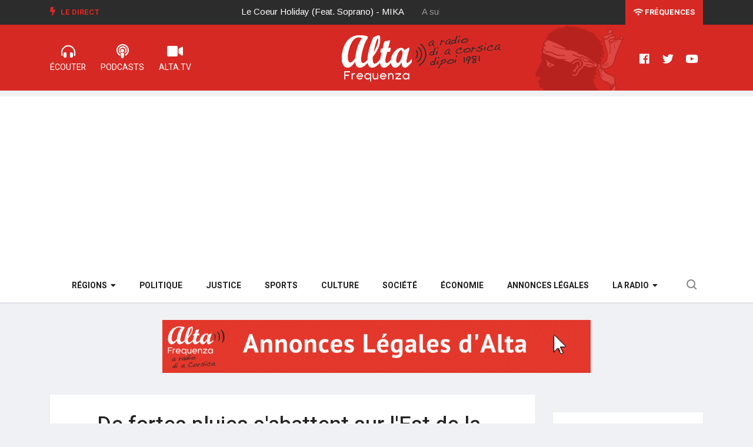

--- FILE ---
content_type: text/html; charset=utf-8
request_url: https://www.alta-frequenza.corsica/actu/de_fortes_pluies_s_abattent_sur_l_est_de_la_corse_86424
body_size: 6842
content:
<!DOCTYPE html>
<html lang="fr-FR">
	<head>
						
		<meta charset="utf-8">
	
		<meta http-equiv="X-UA-Compatible" content="IE=edge">
		<meta name="viewport" content="width=device-width, initial-scale=1, shrink-to-fit=no">
	  
				
				
		
				
			
							
		
				    				
					
		
  
          
                    

					
	    
	<title>De fortes pluies s'abattent sur l'Est de la Corse</title>

        
    
    
                <meta name="Content-Type" content="text/html; charset=utf-8" />        
            <meta name="Content-language" content="fr-FR" />        
        
                <meta name="author" content="ALTA FREQUENZA" />        
    
                <meta name="description" content="(Michaël Andreani - Alta Frequenza) -La Corse est placée en vigilance orange pour le risque pluie-inondations, vous le savez. De fortes précipitations sont actuellement enregistrées sur l'Est..." />
        
    
    	
	<meta name="google-site-verification" content="QNxSBINopaKHBsuW1N_gdPr3OzIBcvy9TvfbaZemcJQ" />

    <meta name="MSSmartTagsPreventParsing" content="TRUE" />
    <meta name="generator" content="Alta Frequenza" />
    
    	
        
    
    
	
     
	
	
    <meta property="og:site_name" content="www.alta-frequenza.corsica" />
    
			<meta property="og:title" content="De fortes pluies s'abattent sur l'Est de la Corse" />
		
			<meta property="og:type" content="article" />
		
			<meta property="og:url" content="https://www.alta-frequenza.corsica/actu/de_fortes_pluies_s_abattent_sur_l_est_de_la_corse_86424" />
		
					<meta property="og:image" content="https://www.alta-frequenza.corsica/var/alta/storage/images/actu/de_fortes_pluies_s_abattent_sur_l_est_de_la_corse_86424/562531-3-fre-FR/de_fortes_pluies_s_abattent_sur_l_est_de_la_corse_ogimage.jpg" />		
			
		<meta property="og:image:width" content="1200"/> 
	<meta property="og:image:height" content="627"/> 
	<meta property="og:image:type" content="image/jpeg"/>
	
			<meta property="og:description" content="(Michaël Andreani - Alta Frequenza) -La Corse est placée en vigilance orange pour le risque pluie-inondations, vous le savez. De fortes précipitations sont actuellement enregistrées sur l'Est..." />
		
	
	<meta name="twitter:site" content="@alta_frequenza">
			<meta name="twitter:card" content="summary_large_image" />
				<meta name="twitter:title" content="De fortes pluies s'abattent sur l'Est de la Corse" />
				<meta name="twitter:description" content="(Michaël Andreani - Alta Frequenza) -La Corse est placée en vigilance orange pour le risque pluie-inondations, vous le savez. De fortes précipitations sont actuellement enregistrées sur l'Est..." />
						<meta name="twitter:image:src" content="https://www.alta-frequenza.corsica/var/alta/storage/images/actu/de_fortes_pluies_s_abattent_sur_l_est_de_la_corse_86424/562531-3-fre-FR/de_fortes_pluies_s_abattent_sur_l_est_de_la_corse_ogimage.jpg" />
			
	    	
	<script type="application/ld+json">	
	{"@context":"http:\/\/schema.org\/","@type":"NewsArticle","keywords":"C\u00f4te Orientale,Faits-divers","headline":"De fortes pluies s'abattent sur l'Est de la Corse","datePublished":"2017-01-22T12:07:00+01:00","dateModified":"2024-03-11T19:18:19+01:00","image":["https:\/\/www.alta-frequenza.corsica\/var\/alta\/storage\/images\/actu\/de_fortes_pluies_s_abattent_sur_l_est_de_la_corse_86424\/562531-3-fre-FR\/de_fortes_pluies_s_abattent_sur_l_est_de_la_corse_jsonld_square.jpg","https:\/\/www.alta-frequenza.corsica\/var\/alta\/storage\/images\/actu\/de_fortes_pluies_s_abattent_sur_l_est_de_la_corse_86424\/562531-3-fre-FR\/de_fortes_pluies_s_abattent_sur_l_est_de_la_corse_jsonld_43.jpg","https:\/\/www.alta-frequenza.corsica\/var\/alta\/storage\/images\/actu\/de_fortes_pluies_s_abattent_sur_l_est_de_la_corse_86424\/562531-3-fre-FR\/de_fortes_pluies_s_abattent_sur_l_est_de_la_corse_jsonld_169.jpg"],"author":{"@type":"Person","name":"Francescu Maria Antona","image":"https:\/\/www.alta-frequenza.corsica\/"},"publisher":{"@type":"Organization","name":"Alta Frequenza","logo":{"@type":"ImageObject","url":"https:\/\/www.alta-frequenza.corsica\/extension\/wx_design\/design\/alta2019\/images\/logo-square.png"}},"mainEntityOfPage":{"@type":"WebPage","@id":"https:\/\/www.alta-frequenza.corsica\/actu\/de_fortes_pluies_s_abattent_sur_l_est_de_la_corse_86424"}}	
	</script>		
		<link rel="stylesheet" href="https://use.fontawesome.com/releases/v5.7.2/css/all.css" integrity="sha384-fnmOCqbTlWIlj8LyTjo7mOUStjsKC4pOpQbqyi7RrhN7udi9RwhKkMHpvLbHG9Sr" crossorigin="anonymous" />
		
    	<link rel="stylesheet" type="text/css" href="https://fonts.googleapis.com/css?family=Arimo:400,400i,700,700i" />
<link rel="stylesheet" type="text/css" href="https://fonts.googleapis.com/css?family=Heebo:400,500,700,800,900" />
<link rel="stylesheet" type="text/css" href="https://fonts.googleapis.com/css?family=Merriweather:400,400i,700,700i,900,900i" />
<link rel="stylesheet" type="text/css" href="/var/alta/cache/public/stylesheets/2833ab9a3cc7b7e0c0cde067604799de_all.css" />

		
				
		<!--[if lt IE 9]>
		<script src="https://oss.maxcdn.com/html5shiv/3.7.2/html5shiv.min.js"></script>
		<script src="https://oss.maxcdn.com/respond/1.4.2/respond.min.js"></script>
		<![endif]-->
		
		
		
		
		
			
		<meta name="google-site-verification" content="FMyboZNShf2ncwIJG1nQmcpL_tyOr0gbeS9gylrDjpM" />
		
		<script type="text/javascript" src="https://platform-api.sharethis.com/js/sharethis.js#property=65f2ca61f44fb1001a4c6d64&product=inline-share-buttons&source=platform" async="async"></script>

		
	</head>

	<body class="body-color">						
		
 			<section class="top-bar v4">
	<div class="container">
		<div class="row">
			<div class="col-md-8 align-self-center">
				<div class="ts-breaking-news clearfix">
					<h2 class="breaking-title float-left">
						<i class="fas fa-bolt"></i> Le Direct</h2>
					<div class="breaking-news-content float-left" id="breaking_slider1">
						<div class="breaking-post-content" id="current_song">
							<p></p>
						</div>
						<div class="breaking-post-content asuivre" id="next_song">
							<p></p>
						</div>
					</div>
				</div>
			</div>
			<div class="col-md-4 align-self-center">
				<div class="text-right xs-left">
					<div class="ts-date-item">
						<a class="linkfrequences" href="/la_radio/les_frequences"><i class="fas fa-wifi"></i> Fréquences</a>
						
					</div>
				</div>
			</div>
		</div>
	</div>
</section>


<section class="header-middle v4">
	<div class="container">
		<div class="row">				
			<div class="col-xs-12 col-lg-4">				
				<ul class="alta-menu">				
					<li>
						<a href="/webradios" title="radio corse">
							<i class="fas fa-headphones-alt"></i>
							<span>ÉCOUTER</span>
						</a>
					</li>
					<li>
						<a href="/podcast">
							<i class="fas fa-podcast"></i>
							<span>Podcasts</span>
						</a>
					</li>
					<li>
						<a href="/videos">
							<i class="fas fa-video"></i>
							<span>ALTA.TV</span>
						</a>
					</li>
				</ul>			
			</div>
			<div class="col-xs-12 col-lg-4 col-logo">
				<div class="header-logo text-center">
					<a href="/">
						<img class="img-fluid" src="/extension/wx_alta/design/alta2019/images/logo-alta2.png" alt="" />
					</a>
				</div>
			</div>
			<div class="col-lg-4 d-none d-sm-block">
				<ul class="right-menu align-to-right">	
					<li>
						<a href="https://www.facebook.com/altafrequenzacorsica" target="_blank" rel="nofollow">
							<i class="fab fa-facebook"></i>
						</a>
					</li>
					<li>
						<a href="https://twitter.com/alta_frequenza" target="_blank" rel="nofollow">
							<i class="fab fa-twitter"></i>
						</a>
					</li>
					<li>
						<a href="https://www.youtube.com/channel/UCu3rX9SQhasZZSQM4gOdP3A" target="_blank" rel="nofollow">
							<i class="fab fa-youtube"></i>
						</a>
					</li>
				</ul>
			</div>			
		</div>		
	</div>	
</section>

<!-- header nav start-->
<header class="navbar-standerd nav-item">
	<div class="container">
		<div class="row">

			<!-- logo end-->
			<div class="col-lg-12">
				<!--nav top end-->
				<nav class="navigation ts-main-menu ts-menu-sticky navigation-landscape">
					<div class="nav-header">
						
						<div class="nav-toggle"></div>
					</div>
					
					<div class="nav-menus-wrapper clearfix">				
					
					
						<ul class="right-menu align-to-right">
							<li class="header-search">
								<div class="nav-search">
									<div class="nav-search-button">
										<i class="icon icon-search"></i>
									</div>
									<form action="/content/advancedsearch" method="get">
										<span class="nav-search-close-button" tabindex="0">✕</span>
										<div class="nav-search-inner">
											<input type="search" name="SearchText" placeholder="Votre recherche puis OK">
										</div>
									</form>
									
					
									
								</div>
							</li>
						</ul>
					
					
						<ul class="nav-menu nav-menu-centered">						
						
							
												
								<li>								
																			
								<a href="javascript:void(0);">Régions</a>
																
								<div class="megamenu-panel ts-mega-menu">
									<div class="megamenu-lists">
										<ul class="megamenu-list list-col-2">											
											<li>
												<a href="/actu/corse/ajaccio">Ajaccio</a>
											</li>
											<li>
												<a href="/actu/corse/gravona">Gravona</a>
											</li>
											<li>
												<a href="/actu/corse/valinco">Valinco</a>
											</li>
											<li>
												<a href="/actu/corse/alta_rocca">Alta Rocca</a>
											</li>
											<li>
												<a href="/actu/corse/extreme_sud">Extrême sud</a>
											</li>
											<li>
												<a href="/actu/corse/sagone">Sagone</a>
											</li>
											<li>
												<a href="/actu/corse/porto">Porto</a>
											</li>
											
										</ul>
										<ul class="megamenu-list list-col-2">
											<li>
												<a href="/actu/corse/bastia">Bastia</a>
											</li>
											<li>
												<a href="/actu/corse/balagne">Balagne</a>
											</li>
											<li>
												<a href="/actu/corse/nebbiu">Nebbiu</a>
											</li>
											
											<li>
												<a href="/actu/corse/castagniccia">Castagniccia</a>
											</li>
											<li>
												<a href="/actu/corse/centre_corse">Centre Corse</a>
											</li>
											<li>
												<a href="/actu/corse/cote_orientale">Côte orientale</a>
											</li>
											<li>
												<a href="/actu/corse/cap_corse">Cap Corse</a>
											</li>
										</ul>
									</div>
								</div>
							</li>
						
							<li>
								<a href="/politique">Politique</a>
							</li>
							<li>
								<a href="/justice">Justice</a>
							</li>
							<li>
								<a href="/sports">Sports</a>
							</li>
							<li>
								<a href="/culture">Culture</a>
							</li>
							<li>
								<a href="/societe">Société</a>
							</li>
							<li>
								<a href="/economie">Économie</a>
							</li>
							<li>
								<a href="/annonces_legales">Annonces légales</a>
							</li>
						
							
							
							<li>
								<a href="javascript:void(0);">La Radio</a>								
								<ul class="nav-dropdown">
								
									<li><a href="/la_radio/grille_des_programmes">Grille des programmes</a></li>													
					                <li><a href="/la_radio/l_equipe_d_alta_frequenza">L'équipe</a></li>													
					                <li><a href="/la_radio/historique">L'histoire</a></li>												
					                <li><a href="/la_radio/regie_publicitaire">Annoncer sur ALTA</a></li>								
					                <li><a href="/la_radio/annonces_legales">Publier une annonce légale sur ALTA</a></li>	
					                
																				
									
								</ul>							
							</li>
															
						</ul>
						<!--nav menu end-->
					</div>
				</nav>
				<!-- nav end-->
			</div>
		</div>
	</div>
</header>
<!-- header nav end-->	  		
	  		
	


		

		 				<section class="single-post-wrapper" data-generated="09:26:52">
	
	<div class="widgets widget-banner leaderboard1 contenu">
	
	
	 
	
	
	<div class="owl-carousel owl-theme">
	
		

	</div>	
	
</div>		

	<div class="container">
		<div class="row">
				
			<div class="col-lg-9">
		
		
				<div class="ts-grid-box content-wrapper single-post">				
					
					<div class="entry-header">
					
					
												<h1 class="post-title lg">De fortes pluies s'abattent sur l'Est de la Corse</h1>						
												<ul class="post-meta-info">
							<li class="date">
								<i class="far fa-clock"></i>
								22/01/2017
							</li>
														<li class="author">
									Francescu Maria Antona							</li>
														<li>
																<a href="/actu/corse/cote_orientale" class="post-cat ts-red-bg">Côte Orientale</a>
																								<a href="/faits_divers" class="post-cat ts-red-bg">Faits-divers</a>
															</li>

							
							
															
														<li class="changelang">							
					        						        		<a class="corsu" href="/actu/de_fortes_pluies_s_abattent_sur_l_est_de_la_corse_86424/(lang)/co" rel="nofollow"><img src="/extension/wx_alta/design/alta2019/images/testamora20.png" /><span> Lingua corsa</span></a>
					        						        </li>	
					        						
							
							
						</ul>
					</div>
					
					<div class="post-content-area">
						<div class="post-media post-featured-image">
							<a href="/var/alta/storage/images/actu/de_fortes_pluies_s_abattent_sur_l_est_de_la_corse_86424/562531-3-fre-FR/de_fortes_pluies_s_abattent_sur_l_est_de_la_corse_full_actu.jpg" class="gallery-popup">
								<img class="img-fluid" src="/var/alta/storage/images/actu/de_fortes_pluies_s_abattent_sur_l_est_de_la_corse_86424/562531-3-fre-FR/de_fortes_pluies_s_abattent_sur_l_est_de_la_corse_full_actu.jpg" title="De fortes pluies s'abattent sur l'Est de la Corse" />
							</a>
						</div>
						<div class="entry-content">
														
							
							<div class="socialshare">                
								<div class="sharethis-inline-share-buttons"></div>
							</div>          
							
															
								<script async src="https://pagead2.googlesyndication.com/pagead/js/adsbygoogle.js?client=ca-pub-1786307648197247" crossorigin="anonymous"></script>
								<!-- ALTA Horizontal 1 -->
								<ins class="adsbygoogle" style="display:block" data-ad-client="ca-pub-1786307648197247" data-ad-slot="1080984471" data-ad-format="auto" data-full-width-responsive="true"></ins>
								<script>
									 (adsbygoogle = window.adsbygoogle || []).push({});
								</script>
									
							  
									
							<div class="wysiwyg">						
												        						        		<p><i>(Michaël Andreani - Alta Frequenza) -&nbsp;</i>La Corse est placée en vigilance orange pour le risque pluie-inondations, vous le savez. De fortes précipitations sont actuellement enregistrées sur l'Est de l'île, en particulier dans le Fium'Orbu et dans l'Alta Rocca. La circulation s'effectue difficilement sur la RT 10 à Ventiseri, mais également sur la route départementale au niveau de la commune de Ghisonaccia. À Corte, l'eau pourrait être coupée jusqu'à ce lundi en début de matinée, pour prévenir le risque de détérioration du réseau suite à la montée du niveau de la Restonica, du Tavigani et différents petits ruisseaux. Un éboulement a été signalé non loin du pont d'A Casaluna, sur la route de San Lorenzu. La plus grande prudence est recommandée.</p>
					        		
					        							
							</div>
							
										                
										                
			                
		                		 						
										
														
															
								<script async src="https://pagead2.googlesyndication.com/pagead/js/adsbygoogle.js?client=ca-pub-1786307648197247" crossorigin="anonymous"></script>
								<!-- ALTA Horizontal 1 -->
								<ins class="adsbygoogle" style="display:block" data-ad-client="ca-pub-1786307648197247" data-ad-slot="1080984471" data-ad-format="auto" data-full-width-responsive="true"></ins>
								<script>
								 	(adsbygoogle = window.adsbygoogle || []).push({});
								</script>
									
											
																		
						</div>						
					</div>	
									
				</div>
				
				
				
				<div class="widgets widget-banner leaderboard2 contenu">
	
	
	
	 
	
	
	<div class="owl-carousel owl-theme">
	
		

	</div>
	
	
	
</div>		
	
	
				
					
					
								
								
				
												
													
									
												
													
									
												
													
									
												
													
									
												
													
									
												
													
									
												
													
									
												
													
									
												
													
									
												
													
									
												
													
									
												
													
									
												
													
									
												
													
									
												
													
									
												
													
									
												
													
									
												
													
									
												
													
									
												
													
									
												
													
									
												
													
									
												
													
									
												
													
									
												
													
									
												
													
									
												
													
									
												
													
									
												
													
									
												
													
									
												
													
									
												
													
									
												
													
									
												
													
									
												
													
									
												
													
									
												
													
									
												
													
									
												
													
									
												
													
									
												
													
									
												
													
									
												
													
									
												
													
									
												
													
									
												
													
									
												
													
									
												
													
									
												
													
									
												
													
									
								
				
				
				
				
								<div class="ts-grid-box mb-30">
					<h2 class="ts-title">Sur le même sujet</h2>
					<div class="most-populers owl-carousel">					
												
						<div class="item">
							
<a class="post-cat ts-red-bg" href="/meteo">Météo</a><div class="ts-post-thumb">
	<a href="/actu/fortes_pluies_a_corte_et_porto_vecchio_115932">
		<img class="img-fluid" src="/var/alta/storage/images/actu/fortes_pluies_a_corte_et_porto_vecchio_115932/1758508-3-fre-FR/fortes_pluies_a_corte_et_porto_vecchio_line_169.jpg" alt="">
	</a>
</div>
<div class="post-content">
	<h3 class="post-title">
		<a href="/actu/fortes_pluies_a_corte_et_porto_vecchio_115932">Fortes pluies à Corte et Porto-Vecchio </a>
	</h3>
	<span class="post-date-info">
		<i class="far fa-clock"></i>
		            12/06/2023
        	</span>
</div>						</div>
												
						<div class="item">
							
<a class="post-cat ts-red-bg" href="/meteo">Météo</a><div class="ts-post-thumb">
	<a href="/actu/la_corse_en_vigilance_jaune_pour_le_risque_orages_pluies_inondations_112960">
		<img class="img-fluid" src="/var/alta/storage/images/actu/la_corse_en_vigilance_jaune_pour_le_risque_orages_pluies_inondations_112960/1732846-1-fre-FR/la_corse_en_vigilance_jaune_pour_le_risque_orages_pluies_inondations_line_169.jpg" alt="">
	</a>
</div>
<div class="post-content">
	<h3 class="post-title">
		<a href="/actu/la_corse_en_vigilance_jaune_pour_le_risque_orages_pluies_inondations_112960">La Corse en vigilance Jaune pour le risque orages - pluies inondations</a>
	</h3>
	<span class="post-date-info">
		<i class="far fa-clock"></i>
		            09/10/2022
        	</span>
</div>						</div>
												
						<div class="item">
							
<a class="post-cat ts-red-bg" href="/meteo">Météo</a><div class="ts-post-thumb">
	<a href="/actu/la_corse_en_vigilance_orange_pour_de_violents_orages_et_de_violentes_pluies_112370">
		<img class="img-fluid" src="/var/alta/storage/images/actu/la_corse_en_vigilance_orange_pour_de_violents_orages_et_de_violentes_pluies_112370/1727818-2-fre-FR/la_corse_en_vigilance_orange_pour_de_violents_orages_et_de_violentes_pluies_line_169.jpg" alt="">
	</a>
</div>
<div class="post-content">
	<h3 class="post-title">
		<a href="/actu/la_corse_en_vigilance_orange_pour_de_violents_orages_et_de_violentes_pluies_112370">La Corse en vigilance orange pour de violents orages et de violentes pluies</a>
	</h3>
	<span class="post-date-info">
		<i class="far fa-clock"></i>
		            18/08/2022
        	</span>
</div>						</div>
											
					</div>					
				</div>
								
				

		

			</div>
			
			<div class="col-lg-3">
			


		 			 	
		 				 	
		 		<div class="right-sidebar">

	
	<div class="widgets widget-banner sidebar1 contenu">

	<div class="owl-carousel owl-theme">
	</div>

</div>		
	
		
	<div class="widgets ts-grid-box  widgets-populer-post">
		<h3 class="widget-title">Fil info</h3>
		
		 	    
		 
		 	
								
					



<div class="post-content media">									
	<div class="media-body align-self-center">	
		<span class="post-date-info">
			<i class="far fa-clock"></i>
				            07h59
	        		</span>								
		<h4 class="post-title">
			<a href="/actu/retour_sur_les_trophees_des_sports_de_l_ujsf_127293">Retour sur les Trophées des Sports de l'UJSF</a>
		</h4>							
	</div>								
</div>


					



<div class="post-content media">									
	<div class="media-body align-self-center">	
		<span class="post-date-info">
			<i class="far fa-clock"></i>
				            07h54
	        		</span>								
		<h4 class="post-title">
			<a href="/actu/mobilisation_de_l_association_uniti_pa_l_avvene_pour_faire_face_a_une_urgence_economique_127290">Mobilisation de l'association Uniti pà l'Avvene pour faire face à une urgence économique</a>
		</h4>							
	</div>								
</div>


					



<div class="post-content media">									
	<div class="media-body align-self-center">	
		<span class="post-date-info">
			<i class="far fa-clock"></i>
				            24/01/2026
	        		</span>								
		<h4 class="post-title">
			<a href="/actu/les_coupures_d_eau_nocturnes_ne_reprendront_pas_dans_l_extreme_sud_de_la_corse_127288">Les coupures d'eau nocturnes ne reprendront pas dans l'extrême sud de la Corse</a>
		</h4>							
	</div>								
</div>


					



<div class="post-content media">									
	<div class="media-body align-self-center">	
		<span class="post-date-info">
			<i class="far fa-clock"></i>
				            24/01/2026
	        		</span>								
		<h4 class="post-title">
			<a href="/actu/viggianello_le_proprietaire_de_la_voiture_criblee_de_balles_retrouve_sain_et_sauf_127287">Viggianello : le propriétaire de la voiture criblée de balles retrouvé sain et sauf</a>
		</h4>							
	</div>								
</div>


					



<div class="post-content media">									
	<div class="media-body align-self-center">	
		<span class="post-date-info">
			<i class="far fa-clock"></i>
				            24/01/2026
	        		</span>								
		<h4 class="post-title">
			<a href="/actu/les_pompiers_de_haute_corse_alertent_sur_des_tentatives_d_escroquerie_127286">Les pompiers de Haute-Corse alertent sur des tentatives d'escroquerie</a>
		</h4>							
	</div>								
</div>


					



<div class="post-content media">									
	<div class="media-body align-self-center">	
		<span class="post-date-info">
			<i class="far fa-clock"></i>
				            24/01/2026
	        		</span>								
		<h4 class="post-title">
			<a href="/actu/volley_ball_ligue_a_msl_le_gfca_volley_se_deplace_a_montpellier_127285">Volley-ball (Ligue A MSL) - Le GFCA Volley se déplace à Montpellier</a>
		</h4>							
	</div>								
</div>


					



<div class="post-content media">									
	<div class="media-body align-self-center">	
		<span class="post-date-info">
			<i class="far fa-clock"></i>
				            23/01/2026
	        		</span>								
		<h4 class="post-title">
			<a href="/actu/football_ligue_2_le_sc_bastia_trop_tendre_s_incline_face_a_montpellier_0_2_127284">Football (Ligue 2) - Le SC Bastia, trop tendre, s’incline face à Montpellier (0-2)</a>
		</h4>							
	</div>								
</div>


					



<div class="post-content media">									
	<div class="media-body align-self-center">	
		<span class="post-date-info">
			<i class="far fa-clock"></i>
				            23/01/2026
	        		</span>								
		<h4 class="post-title">
			<a href="/actu/une_voiture_criblee_de_balles_retrouvee_a_viggianello_le_conducteur_recherche_par_les_gendarmes_127283">Une voiture criblée de balles retrouvée à Viggianello : le conducteur recherché par les gendarmes</a>
		</h4>							
	</div>								
</div>


					



<div class="post-content media">									
	<div class="media-body align-self-center">	
		<span class="post-date-info">
			<i class="far fa-clock"></i>
				            23/01/2026
	        		</span>								
		<h4 class="post-title">
			<a href="/actu/la_corse_est_placee_en_vigilance_jaune_orages_et_avalanches_par_les_services_de_meteo_france_127282">La Corse est placée en vigilance jaune "orages" et "avalanches" par les services de Météo-France</a>
		</h4>							
	</div>								
</div>


					



<div class="post-content media">									
	<div class="media-body align-self-center">	
		<span class="post-date-info">
			<i class="far fa-clock"></i>
				            23/01/2026
	        		</span>								
		<h4 class="post-title">
			<a href="/actu/fiscalite_environnementale_sur_les_transports_rendez_vous_manque_entre_le_ministere_des_finances_et_l_office_des_transports_de_la_corse_127281">Fiscalité environnementale sur les transports : rendez-vous manqué entre le ministère des Finances et l'Office des Transports de la Corse</a>
		</h4>							
	</div>								
</div>


			
							
	</div>
								

	<div class="widgets widget-banner applialta">
	<img class="img-fluid" src="/extension/wx_alta/design/alta2019/images/appli.png" alt="">	
	<a href="https://play.google.com/store/apps/details?id=com.goodbarber.altafrequenza" target="_blank" rel="nofollow">
		<img class="img-fluid" src="/extension/wx_alta/design/alta2019/images/googleplay.png" alt="">		
	</a>
	<a href="https://itunes.apple.com/us/app/alta-frequenza/id989794714?l=fr&ls=1&mt=8" target="_blank" rel="nofollow">
		<img class="img-fluid" src="/extension/wx_alta/design/alta2019/images/appstore.png" alt="">		
	</a>
</div>					
	
</div>
		
						</div>						
					</div>					
				</div>				
			</section>
				 		
		  	  
	
	
		<div class="footer-area">

	<div class="ts-footer-social-list">	
		<div class="container">
			<div class="row">
			
				<div class="col-lg-3">
					<div class="footer-logo">
						<img src="/extension/wx_alta/design/alta2019/images/logo-red.png" alt="Radio Alta Frequenza">
					</div>
				</div>

				<div class="col-lg-9 align-self-center">
					<ul class="footer-social">
						<li class="ts-facebook">
							<a href="https://www.facebook.com/altafrequenzacorsica" target="_blank" rel="nofollow">
								<i class="fab fa-facebook"></i>
								<span>Facebook</span>
							</a>
						</li>
						<li class="ts-instagram">
							<a href="https://www.instagram.com/alta.frequenza/" target="_blank" rel="nofollow">
								<i class="fab fa-instagram"></i>
								<span>Instagram</span>
							</a>
						</li>
						<li class="ts-twitter">
							<a href="https://twitter.com/alta_frequenza" target="_blank" rel="nofollow">
								<i class="fab fa-twitter"></i>
								<span>Twitter</span>
							</a>
						</li>
						<li class="ts-youtube">
							<a href="https://www.youtube.com/channel/UCu3rX9SQhasZZSQM4gOdP3A" target="_blank" rel="nofollow">
								<i class="fab fa-youtube"></i>
								<span>Youtube</span>
							</a>
						</li>
						<li class="ts-dailymotion">
							<a href="https://www.dailymotion.com/ALTA-FREQUENZA" target="_blank" rel="nofollow">
								<i class="fas fa-video"></i>
								<span>Dailymotion</span>
							</a>
						</li>
					</ul>
				</div>

			</div>
		</div>		
	</div>
	
</div>


<footer class="ts-footer">
	<div class="container">
		<div class="row">		
			<div class="col-lg-8">
				<div class="footer-menu  text-left">
					<ul>
						<li>
							<span class="copyright">© Alta Frequenza 2023</span>
						</li>
						<li>
							<a href="/webradios">Radio Corse</a>
						</li>
						<li>
							<a href="/la_radio/les_frequences">Fréquences radio</a>
						</li>
						<li>
							<a href="/mentions_legales">Mentions légales</a>
						</li>
						<li>
							<a href="/la_radio/contact">Contact</a>
						</li>
					
					</ul>
				</div>
			</div>
			<div class="col-lg-4 text-center">				
				<div class="copyright-text">
					<p><span>Un site internet <a href="https://www.webaxis.fr">Webaxis</a></span></p>
				</div>
			</div>
		</div>
		<div id="back-to-top" class="back-to-top">
			<button class="btn btn-primary" title="Back to Top">
				<i class="fas fa-angle-up"></i>
			</button>
		</div>
	</div>
</footer>		


		<script type="text/javascript" src="/var/alta/cache/public/javascript/290f8096f281a33d038291c65c06d222.js" charset="utf-8"></script>


    
        
        
        
		

<!-- Google tag (gtag.js) -->
<script async src="https://www.googletagmanager.com/gtag/js?id=G-MV63YYWL6B"></script>
<script>
  window.dataLayer = window.dataLayer || [];
  function gtag(){dataLayer.push(arguments);}
  gtag('js', new Date());

  gtag('config', 'G-MV63YYWL6B');
</script>

  	
	
	
	
	</body>
</html>

--- FILE ---
content_type: text/html; charset=utf-8
request_url: https://www.alta-frequenza.corsica/publicites
body_size: 233
content:
 
[    {	"image_leaderboard":"/var/alta/storage/images/publicites/annonces_legales/1733729-2-fre-FR/annonces_legales_pub_728x90.gif",
	"image_sidebar":"/",
	"url":"https://www.alta-frequenza.corsica/annonces_legales",
	"generated":"26/01/2026 09:45:31",
	"leaderboard1":"1",
	"leaderboard2":"1",
	"sidebar1":"0",
	"homepage":"1",
	"toutsite":"1"}    ]

--- FILE ---
content_type: text/html; charset=utf-8
request_url: https://www.google.com/recaptcha/api2/aframe
body_size: 268
content:
<!DOCTYPE HTML><html><head><meta http-equiv="content-type" content="text/html; charset=UTF-8"></head><body><script nonce="1WsJIhkn7EI8o3OvNxKWYw">/** Anti-fraud and anti-abuse applications only. See google.com/recaptcha */ try{var clients={'sodar':'https://pagead2.googlesyndication.com/pagead/sodar?'};window.addEventListener("message",function(a){try{if(a.source===window.parent){var b=JSON.parse(a.data);var c=clients[b['id']];if(c){var d=document.createElement('img');d.src=c+b['params']+'&rc='+(localStorage.getItem("rc::a")?sessionStorage.getItem("rc::b"):"");window.document.body.appendChild(d);sessionStorage.setItem("rc::e",parseInt(sessionStorage.getItem("rc::e")||0)+1);localStorage.setItem("rc::h",'1769417262340');}}}catch(b){}});window.parent.postMessage("_grecaptcha_ready", "*");}catch(b){}</script></body></html>